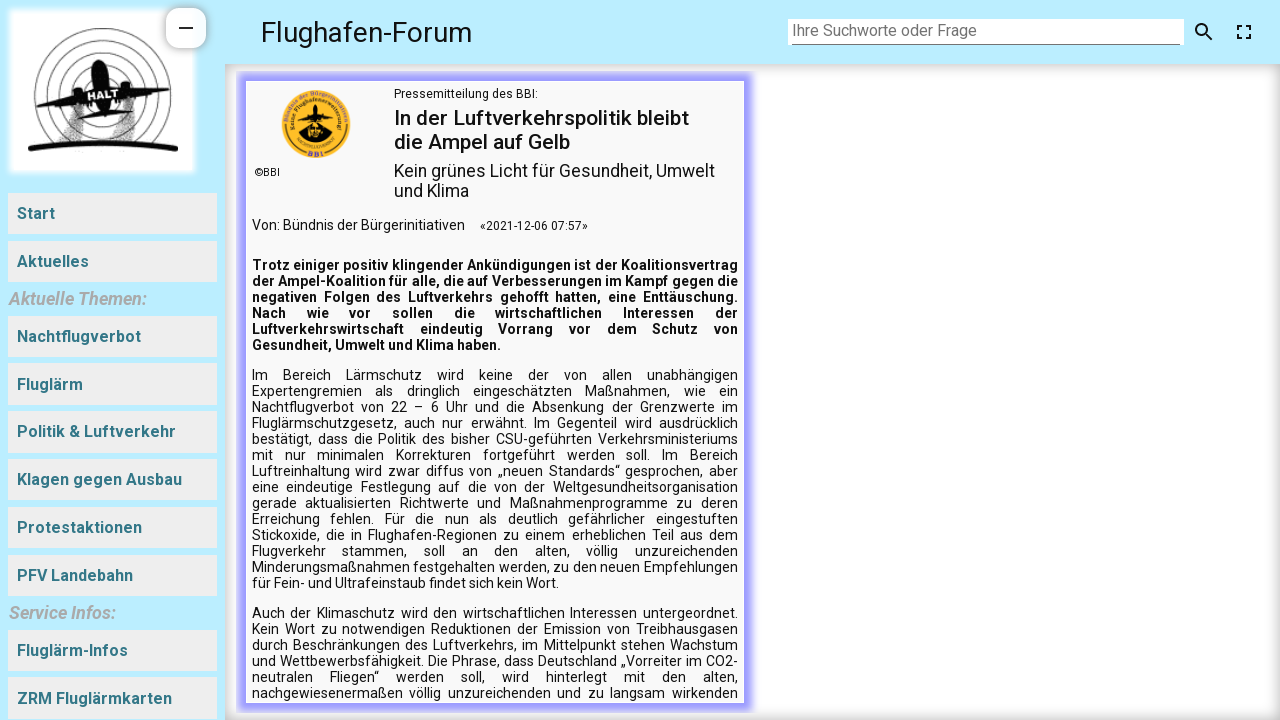

--- FILE ---
content_type: text/html; charset=utf-8
request_url: https://www.flughafen.unser-forum.de/?show=QBhw
body_size: 13618
content:
<!DOCTYPE html>
<html xmlns="http://www.w3.org/1999/xhtml" xmlns:v="urn:schemas-microsoft-com:vml" xmlns:wim="http://www.cs-wim.de/2005/" xmlns:svg="http://www.w3.org/2000/svg" style="height:100%;overflow:hidden;" lang="en" xml:lang="en">

 <head>
  <meta http-equiv="content-type" content="text/html;charset=utf-8" />
  <meta name="generator" content="openWWIM" />
  
  <meta name="viewport" content="width=device-width, minimum-scale=1, initial-scale=1, user-scalable=yes" />
  <meta name="keywords" content='Flughafen Frankfurt, Fraport, Bürgerinitiativen, Flughafenausbau, Fluglärm, Lärmbelstung, Schadstoffbelastung, Nachtflugverbot, Nachtflugbeschränkungen, Umweltbelastung, Initiative Zukunft Rhein-Main, Rhein-Main-Institut, Fluglärmkommission, Flugrouten, FLugverfahren, Flugzeuge, A380' />
  <title id="boot-title">FRA-Forum: Unser Flughafen-Forum</title>
  <meta property="og:description" content='Auf Flughafen.User-Forum.de werden die wichtigsten Informationen im Kontext des Ausbaus und Betriebs des Frankfurter Flughafens zusammengetragen, protokolliert und für Interessierte und Betroffene bereitgestellt.'/>
  <meta name="description" content='Auf Flughafen.User-Forum.de werden die wichtigsten Informationen im Kontext des Ausbaus und Betriebs des Frankfurter Flughafens zusammengetragen, protokolliert und für Interessierte und Betroffene bereitgestellt.' />
  <!--++tbd: Diverse weitere Meta-Angaben eintragen ++-->

  <!--
    The `<base>` tag below is present to support two advanced deployment options:
    1) Differential serving. 2) Serving from a non-root path.

    Instead of manually editing the `<base>` tag yourself, you should generally either:
    a) Add a `basePath` property to the build configuration in your `polymer.json`.
    b) Use the `- -base-path` command-line option for `polymer build`.

    Note: If you intend to serve from a non-root path, see [polymer-root-path] below.
  -->
  <base href="/">

  <link rel="icon" href="/files/fra-forum/pro/favicon.ico">  <!-- <link rel="icon" href="images/favicon.ico"> -->
<!--++tbd:  <link rel="manifest" href="/files/fra-forum/pro/manifest.json">  <!- - See https://goo.gl/OOhYW5 -->
  <meta name="theme-color" content="#3f51b5">  <!-- See https://goo.gl/qRE0vM -->                                                            <!--++tbd: Projektspezifische Header-Farbe bei Android-Apps bestimmen ++-->
  <meta name="mobile-web-app-capable" content="yes">  <!-- Add to homescreen for Chrome on Android. Fallback for manifest.json -->
  <meta name="application-name" content='Unser Flughafen-Forum'>
  <meta name="apple-mobile-web-app-capable" content="yes">  <!-- Add to homescreen for Safari on iOS -->
  <meta name="apple-mobile-web-app-status-bar-style" content="black-translucent">
  <meta name="apple-mobile-web-app-title" content='Unser Flughafen-Forum'>
  <link rel="apple-touch-icon" sizes="48x48" href="/files/fra-forum/pro/icon-48x48.png">  <!-- Homescreen icons -->
  <link rel="apple-touch-icon" sizes="72x72" href="/files/fra-forum/pro/icon-72x72.png">
  <link rel="apple-touch-icon" sizes="96x96" href="/files/fra-forum/pro/icon-96x96.png">
  <link rel="apple-touch-icon" sizes="144x144" href="/files/fra-forum/pro/icon-144x144.png">
  <link rel="apple-touch-icon" sizes="192x192" href="/files/fra-forum/pro/icon-192x192.png">
  <meta name="msapplication-TileImage" content="/files/fra-forum/pro/icon-144x144.png">  <!-- Tile icon for Windows 8 (144x144 + tile color) -->
  <meta name="msapplication-TileColor" content="#3f51b5">
  <meta name="msapplication-tap-highlight" content="no">

  <link rel="stylesheet" href="/src/base.css" onerror="wim.fileLoadingError(this)" />  <!-- Style-Definitionen, die sowohl im Simple- als auch im Standardmodus verwendet werden -->

  <style type="text/css">
   body { margin: 0; font-family: 'Roboto', 'Noto', sans-serif; }

   #WIM { transition-duration:1s; }

   body[unresolved] #WIM { opacity:0; }

   nav .simple-menu-item{padding:0.3em; white-space:nowrap;}
   .topic-item{ background-color:#EEF; border:1px solid #888; border-radius:0.3em; color:#555; display:inline-block; margin:0.1em 0.3em; max-width: 93%; overflow-x:hidden; padding:0.07em 0.2em; text-overflow:ellipsis; vertical-align:middle; white-space:nowrap;}
   .simple-menu-button{ margin:0.5em; text-transform:uppercase;}
   .simplePreviewsList .previewBox{ padding:2em 0mm; }
   .simplePreviewsList .previewBox + .previewBox{ border-top:1px solid #CCC; }
   .clearFloat{clear:both;}

   @keyframes logo {0%{opacity:0.1;} 45%{opacity:1;} 50%{opacity:1;} 95%{opacity:0.1;} 100%{opacity:0.1;}}

   @keyframes simpleMode {0%{display:none; opacity:0;} 95%{display:none; opacity:0.1;} 100%{display:block;opacity:1;}}
   #WIM > * > * { animation-name:simpleMode; animation-duration:5s; animation-iteration-count:1; }
   </style>
<!--++tbd: Service Worker aktivieren.
//+    <script>
//+      /**
//+      * [polymer-root-path]
//+      *
//+      * By default, we set `Polymer.rootPath` to the server root path (`/`).
//+      * Leave this line unchanged if you intend to serve your app from the root
//+      * path (e.g., with URLs like `my.domain/` and `my.domain/view1`).
//+      *
//+      * If you intend to serve your app from a non-root path (e.g., with URLs
//+      * like `my.domain/my-app/` and `my.domain/my-app/view1`), edit this line
//+      * to indicate the path from which you'll be serving, including leading
//+      * and trailing slashes (e.g., `/my-app/`).
//+      */
//+      window.Polymer = {rootPath: '/'};
//+
//+      // Load and register pre-caching Service Worker
//+      if ('serviceWorker' in navigator) {
//+        window.addEventListener('load', function() {
//+          navigator.serviceWorker.register('service-worker.js', {
//+            scope: Polymer.rootPath,
//+          });
//+        });
//+      }
//+    </script>
++-->

  <script>//<![CDATA[
'use strict';
var loadedDate=new Date();

function getFile(Url,Data,Callback){
 var xhr=new XMLHttpRequest();
 if( (typeof Callback != 'function') && (typeof Callback != 'undefined') ){
  debugger;                                                             //++tbd: Melden! Doch wie genau reagieren, ohne die Gefahr einer Endlosschleife mit sendSimpleMessage
  Callback= undefined;}
 xhr.onload= Callback;
 xhr.open("GET", Url, Boolean(Callback));
 xhr.send(Data||null);
 return xhr.responseText}                                                       // Auch wenn Webkit etc. noch so sehr meckern: Dies muss ein synchroner Request bleiben, der sicher durchgeführt wird. Denn *function ist noch lange nicht einsetzbar.

function sendSimpleMessage(Type,Name,Parameters){
 try{
  var type=Type.match(/^(DEBUG|LOG|INFO|TBD|WARNING|ERROR)$/)?Type:'FATAL',
   name=Name.match(/^[A-Za-z_][A-Za-z0-9_\-]*$/)?Name:'TROUBLE',
   parameters='';
  if(wim&&!Parameters.ServiceId)
//-   Parameters.ServiceId=wim.service Id;
   Parameters.ClientServiceId='20260119_093934.404';
  try{parameters=JSON.stringify(Parameters)}
  catch(Err){parameters='{"jsonProblem":"'+String(Err).replace(/"/g,'\\"')+'"}';}
  getFile('/message/('+type+')'+escape(' '+name+' '+parameters));}
 catch(Err2){console.error(Err2)}}

function toSimpleMode(Type,Name,Parameters){
 try{wim.mode='simple'}catch(Err){}
 var now=new Date(),
  nowSec=Math.round(now.getTime()/1000)+now.getTimezoneOffset()*60;
 if((window.location.search||'').match(/\bno-simple\b/)){
  sendSimpleMessage('DEBUG','simpleModeBlocked',{SHOW:5});
  /**+- console.log('(D) booting: toSimpleMode() blocked ...'); -+**/ }
 else if(!(location.search.match(/(\?|&|;|)simple\-mode=([1-9][0-9]*)(;|&|)/i)&&(RegExp.$2>(nowSec-3600)&&(RegExp.$2<(nowSec+3600))))){
  sendSimpleMessage(Type,Name,Parameters);
  window.location.search=((window.location.search||'').replace(/&?simple\-mode=[0-9]*/,'')+'&simple-mode='+nowSec).replace(/^&/,'');} }


window.onerror= function(Msg, Url, LineNo, ColumnNo, Err0) {
 let MsgType='FATAL';
 try{
  if((Msg.message||Msg).match(/SyntaxError: Unexpected token.+>/) && navigator.userAgent.match(/BingPreview\/1.0|Googlebot\/2.1/))  // Falls veraltete Software bei Bots gegeben ist, nur als Info melden
   MsgType='DEBUG';}
 catch(Err){console.error('windowScriptError',{Message:Msg,Url:Url,LineNumber:LineNo,ColumnNumber:ColumnNo,Error:Err0});}
 finally{
  var now=new Date();
  if(Math.max((wim.lastWindowError||0),loadedDate.getTime())>(now.getTime()+30000))
   toSimpleMode(MsgType,'windowScriptError',{Message:Msg,Url:Url,LineNumber:LineNo,ColumnNumber:ColumnNo,Error:String(Err0), UserAgent:navigator.userAgent, SHOW:5});
  else{                                                                         // Notiere das Ereignis
   if( String(navigator.userAgent).match(/BingPreview|Googlebot/) )
    sendSimpleMessage('DEBUG','botWindowScriptError',{Message:Msg,Url:Url.substr(0,Math.min(100,Url.length)),LineNumber:LineNo,ColumnNumber:ColumnNo,Error:String(Err0), UserAgent:navigator.userAgent, WATCH:24});
   else if( (window.location.search||'').match( /(\?|&)simple-mode=/ ) )        // Falls bereits im Simple-Modus, nur eine Message schicken
    sendSimpleMessage(MsgType,'windowScriptError2',{Message:Msg,Url:Url.substr(0,Math.min(100,Url.length)),LineNumber:LineNo,ColumnNumber:ColumnNo,Error:String(Err0), UserAgent:navigator.userAgent, SHOW:12});
   else                                                                         // Ansonsten in Simple-Mode umschalten
    toSimpleMode(MsgType,'windowScriptError2S',{Message:Msg,Url:Url.substr(0,Math.min(100,Url.length)),LineNumber:LineNo,ColumnNumber:ColumnNo,Error:String(Err0), UserAgent:navigator.userAgent, SHOW:12});
   wim.lastWindowError=now.getTime()}}
 return false;}


var browserNegativeCheck='( MSIE )',
 browserPositiveCheck='(Firefox.[23456]|Chrome.[3456]| OPR|Trident.7)',
 wim= { me:'client',
  bootClientServiceId: '20260119_093934.404',
  mode:'',
  sensors:{},
  startTime:loadedDate.getTime()+loadedDate.getTimezoneOffset()*60000,
  sysVersion:'33.2.1',
  VERSION:location.pathname.match(/(retired|preview|future)/)?RegExp.$1:'actual',
  RELEASE:location.pathname.match(/(test)/)?RegExp.$1:'standard',
  appProjectGroupName:'verkehr',
  serviceVersionName: 'www',
  internetTitle:'Unser Flughafen-Forum',
  browserLanguages:JSON.parse('{"de":1,"en":0.3}'),
  offeredLanguages:'de'.split(' '),
  projectGroupName:'verkehr',
  projectName:'fra-forum',
  projectGroupFromProjectName:{"csit":"csit","c":"cv","v":"cv","news":"news","st-oeckte":"news","sud":"news","urba":"news","urbi":"news","v-w":"pug","bad":"verkehr","fra-forum":"verkehr","kag-ffm":"verkehr","rmi":"verkehr","zrm":"verkehr","wim":"wim","wim-d":"wim","wim-p":"wim"},
//-  service Id:'{{service Id}}',
  earlyMessagesList:[],
  trace:{},
  scriptStates:{},

  serverSettings:{'':'settings',
/*-*/ BUILD:'2017-06-24',                                           //--tbd: Ausmustern
   serverOps:'Unix',
   },

  settings:{ '':'settings',
   /*- ausmustern? -*/user:{_:{id:'', name:'anonym'}},
   /*- ausmustern? -*/project:{'fra-forum':{}},
   /*- ausmustern? -*/client:{},
   /*- ausmustern? -*/server:{},
   bePatient:false,
   serviceMode: 'online',
   projectName:'fra-forum',
   projectGroup:'verkehr',
   acceptLanguages:'{"de":1,"en":0.3}',
   preferredLanguage:',',
   trace:{},
   },
//+?  earlyWorkerMessages:[],
  };

/**+-*/wim.trace={messages:0,locking:0}; /**/

wim.fileLoadingError=function(Element){
 var attr=Element.attributes,fileSpec=attr.src?attr.src.value:attr.href?attr.href.value:'unknown filespec';
 if(wim.ERROR)wim.ERROR('fileNotFound',{fileSpec:fileSpec});
 else wim.earlyMessagesList.push({'':'fileNotFound','CLASS':'ERROR','fileSpec':fileSpec});}


var now=new Date(),nowSec=Math.round(now.getTime()/1000)+now.getTimezoneOffset()*60,
 outdatedClient=false,
 restrictedUA=eval('navigator.userAgent.match(/'+browserNegativeCheck+'/)'),
 simpleActive=(location.search.match(/(\?|&|;|)simple\-mode=([1-9][0-9]*)(;|&|)/i)&&(RegExp.$2>(nowSec-3600)&&(RegExp.$2<(nowSec+3600))));

try{
 eval("'use strict';\nsetTimeout((X)=>{return ``+X;},1,2)\nasync function f(){return 0}\n");}
catch(E){
 outdatedClient=true;}
//+- console.log('(D) Create Worker');//--test
if(!outdatedClient /* &&hasWorker */ &&!simpleActive &&!restrictedUA                  //++tbd: Weitere Vorab-Tests, warum kein Standard-Modus möglich ist
   /* &&(workerCreated=Boolean(wim.worker=new Worker('/worker/wim-worker.js') ) ) */ ){
/**+?
//+? wim.worker.onerror=function(Msg){
//+?  try{
//+?   if( Msg.message.match(/SyntaxError: Unexpected token.+>/) && String(navigator.userAgent).match(/BingPreview\/1.0|Googlebot\/2.1/) )  // Falls veraltete Software bei Bots gegeben ist, nur als Info melden
//+?    toSimpleMode('DEBUG','botWebWorkerError',{ Message:Msg.message,LineNumber:Msg.lineno, ColumnNumber:Msg.colno, UserAgent:navigator.userAgent, WATCH:24 } );
//+?   else toSimpleMode('FATAL','webWorkerError',{ Message:Msg.message,LineNumber:Msg.lineno, ColumnNumber:Msg.colno, UserAgent:navigator.userAgent, SHOW:6 } );}
//+?  catch(Err){console.error('webWorkerError',{Message:Msg.message,LineNumber:Msg.lineno,ColumnNumber:Msg.colno});} };

//+? wim.worker.onmessage=function(Event){
//+?  try{var workerMsg=Event.data;
//+?   if(workerMsg['']=='SENSOR'){
//+?    var sensorName=workerMsg.Name||'noName';
//+?    wim.sensors[sensorName]=workerMsg;
//+?    if(typeof wim.sensorModified=='function')
//+?     wim.sensorModified(sensorName)}
//+?
//+?   else if(typeof wim.onWorkerMessage=='function'){
//+?    try{wim.onWorkerMessage(Event)}
//+?    catch(Err){
//+?     sendSimpleMessage('ERROR','CRASHED',{Error:String(Err),EventKeys:Object.keys(Event),SHOW:3,WHO:'wim.worker.onmessage'});
//+?     console.error('WorkerMessageHandling_crashed',Err,Event)}}
//+?   else wim.earlyWorkerMessages.push(Event);}
//+?  catch(Err){sendSimpleMessage('ERROR','CRASHED',{Error:String(Err),EventKeys:Object.keys(Event),SHOW:3,WHO:'wim.worker.onmessage.analyze'})} };
?+**/
 wim.windowLeft=window.screenX||window.screenLeft;
 wim.windowTop=window.screenY||window.screenTop;
 wim.windowInnerWidth=window.innerWidth||document.body.clientWidth;
 wim.windowInnerHeight=window.innerHeight||document.body.clientHeight;
/**+?
+? wim.worker.postMessage({'':'addProject',
+?  ServiceId:wim.service Id,                                            //--tbd: In separaten Request der App-Komponente vorziehen
+?  WimRelease:wim.RELEASE,                                                //--tbd: In separaten Request der App-Komponente vorziehen
+?  WimVersion:wim.VERSION,                                                //--tbd: In separaten Request der App-Komponente vorziehen
+?  ServiceVersionName: wim.serviceVersionName,
+?
+?  OrderId:'_0:addProjectResponse',                                       //--tbd: Provisorium ersetzen
+?  ServiceMode:'online',
+?  StartTime:wim.startTime,
+?  ProjectGroup:wim.projectGroupName,
+?  ProjectName:wim. project Name,
+?  WindowLeft:wim.windowLeft,
+?  WindowTop:wim.windowTop,
+?  InnerWidth:wim.windowInnerWidth,
+?  InnerHeight:wim.windowInnerHeight,
+?  ScreenWidth: window.screen.width,
+?  ScreenHeight: window.screen.height
+?  });
+**/
 let lt= '<';
 document.writeln('  '+lt+'script src="/node_modules/@webcomponents/webcomponentsjs/webcomponents-loader.js">'+lt+'/script>\n');
 document.writeln('  '+lt+'script src="/src/wim-common.js" onerror="wim.fileLoadingError(this)">'+lt+'/script>');  // Funktionen-Bibliothek, die in Client, Worker und Server benutzt wird, laden
 document.writeln('  '+lt+'script type="module" src="/wim_modules/wim-app-mixin/wim-app-mixin.js" onerror="wim.fileLoadingError(this)">'+lt+'/script>');  // Basis-Datei des Clients laden
 document.writeln('  '+lt+'link rel="stylesheet" href="/projects_modules/fra-forum/fra-forum.css" onerror="wim.fileLoadingError(this)" />');  // Die projektspezifischen Style-Deklarationen laden                  ########--++tbd:  Ohne .writeln  auch im SIMPLE-Modus reinziehen ?
 document.writeln('  '+lt+'script type="module" src="/projects_modules/fra-forum/fra-forum-modules.js" onerror="wim.fileLoadingError(this)">'+lt+'/script>');  // Das projektspezifischen App-Module laden
/**
 setInterval(
  function(LoadedTime){
   var nowDate=new Date();
   if(!wim.sensors.workerInitialized){
    toSimpleMode('ERROR','workerNotInitialized',{Location:location, UserAgent:navigator.userAgent, SHOW:5});}

   if(!wim.sensors.databaseRunning){
    var cPerf=wim._clientPerformance||25;
    if(nowDate.getTime() < (LoadedTime+(cPerf*2500)+6500)){
     sendSimpleMessage('WARNING','databaseNotYetRunning',{Location:location, ClientPerformance:wim._clientPerformance, UserAgent:navigator.userAgent, SHOW:5});}
    else if(!wim._dNR){

     sendSimpleMessage('ERROR','databaseNotRunning',{Location:location, UserAgent:navigator.userAgent, SHOW:5});
     if(location.search.match(/(\?|&|;|)DEBUG=([0-9]*)(;|&|)/i))
      wim._dNR=true;
     else toSimpleMode('ERROR','databaseNotRunning',{Location:location, UserAgent:navigator.userAgent, SHOW:5})}}
   },7000,loadedDate.getTime()); /**/
 }

else if(!simpleActive){
 toSimpleMode('DEBUG','needsSimpleMode',{/* HasWorker:Boolean(hasWorker), */ OutdatedClient:outdatedClient, RestrictedUA:Boolean(restrictedUA), /* WorkerCreated:workerCreated, */ UserAgent:navigator.userAgent, WATCH:48 } ) }

else wim.mode='simple';
//]]>
   </script>
  </head>

 <body class='fra-forum' lang="de"  style="opacity:1; position:static;">
  <script>
   if( wim.mode != 'simple' )
    window.document.body.setAttribute('unresolved','unresolved');
   </script>
  <div id="LAUNCH" class="dontPrint" style="position:absolute;margin-top:20%;text-align:center;width:100%;">
   <img id="LOGO" src="/files/fra-forum/pro/StartLogo.svg" style="animation-name:logo; animation-duration:6s; animation-iteration-count:6; max-height:80%;max-width:80%;" onerror="wim.fileLoadingError(this)" />
   <noscript><img src="/message/(INFO)%20noScript%20%7B%22Project%22%3A%22fra-forum%22%2C%22ServiceId%22%3A%2220260119_093934.404%22%7D" /></noscript></div>

  <div id="WIM" class="Body1" style="position:absolute;top:0px;left:0px;overflow:auto;width:100%;z-index:1;">
   
 <fra-forum-app project-name="fra-forum" style="display:block; height:100%;">
  <style>.doPrint{display:none;}wim-link.btn, wimlink.btn{background-color:#EEE;color:#008888;font-size:16px;font-weight:bold;margin:0.4em 0.5em;padding:0.7em 0.57em;white-space:nowrap;}wim-link.btn:hover, wimlink.btn:hover{background-color:#DDD;}.navTitle{color:#AAA;font-size:18px;font-weight:bold;font-style:italic;padding:0 0.5em;}.btn wimLang{color:#337788;}#view{width:100%;max-width:48em;}.simplePreviewsList .previewBox{background:linear-gradient(to bottom, #FDFDFD 0%, #F6F6F6 85%, #E6E6E6 100%);padding:1em;margin:1em 0;}.simplePreviewsList .previewBox + .previewBox{border:none;}@media screen and (min-width:45em){nav{max-width:225px;}#view{width:calc( 100% - 21.1em );}wim-link.btn, wimlink.btn{display:block;padding:0 0.57em;}}@media print{.dontPrint{display:none;}.doPrint{display:inherit;}}.chapterTitle{background:#bbeeff;padding:3px 6px;}</style>
<div id="projectContainer" style="background-color:#FFF; display:flex; flex-wrap:wrap; overflow-x:auto;"><nav class="dontPrint" style="background-color:#bbeeff; color:#337788;"><div style="color:#FFF;font-weight:normal;max-width:60%;position:fixed;right:0px;text-align:right;top:0px; margin-right: 1.2em; opacity:0.8; text-shadow:0px 0px 3px #000;"><div class="ifDe">Diese Seite wird momentan im vereinfachten Darstellungs- und Betriebsmodus präsentiert. <a href="http://www.openWim.org?show=wim:simpl" style="color:inherit;" target="_blank">Details&nbsp;&gt;&gt;</a></div></div><wimlink show=""><a href="?show="><img src="/files/fra-forum/pro/Logo(128x107).Fra-Forum.png" style="box-shadow: 0px 0px 8px 14px #fff; margin:23px; width:calc(225px - 56px);"><br><div style="color:#337788; font-size:175%; font-weight:bold; padding:7px; text-align:center;">Flughafen-Forum</div></a></wimlink><div style="line-height:3.5em;"><wimlink class="btn" origin="drawer" show=""><a href="?show="><wimlang><span lang="de" style="">Start</span><span lang="en" style="display: none;">Start</span></wimlang></a></wimlink><wimlink class="btn" origin="drawer" show="Fnew"><a href="?show=Fnew"><wimlang><span lang="de" style="">Aktuelles</span><span lang="en" style="display: none;">News</span></wimlang></a></wimlink><div class="navTitle">Aktuelle Themen:</div><wimlink class="btn" origin="drawer" show="nTGt"><a href="?show=nTGt"><wimlang><span lang="de" style="">Nachtflugverbot</span><span lang="en" style="display: none;">Night flight ban</span></wimlang></a></wimlink><wimlink class="btn" origin="drawer" show="RLmi"><a href="?show=RLmi"><wimlang><span lang="de" style="">Fluglärm</span><span lang="en" style="display: none;">Aircraft noise</span></wimlang></a></wimlink><wimlink class="btn" origin="drawer" show="pCZn"><a href="?show=pCZn"><wimlang><span lang="de" style="">Politik &amp; Luftverkehr</span><span lang="en" style="display: none;">Politics &amp; aviation</span></wimlang></a></wimlink><wimlink class="btn" origin="drawer" show="VwxF"><a href="?show=VwxF"><wimlang><span lang="de" style="">Klagen gegen Ausbau</span><span lang="en" style="display: none;">Lawsuits against expansion</span></wimlang></a></wimlink><wimlink class="btn" origin="drawer" show="fxCW"><a href="?show=fxCW"><wimlang><span lang="de" style="">Protestaktionen</span><span lang="en" style="display: none;">Protests</span></wimlang></a></wimlink><wimlink class="btn" origin="drawer" show="zxUK"><a href="?show=zxUK"><wimlang><span lang="de" style="">PFV Landebahn</span><span lang="en" style="display: none;">Plan approval procedure</span></wimlang></a></wimlink><div class="navTitle">Service Infos:</div><wimlink class="btn" origin="drawer" show="DkBx"><a href="?show=DkBx"><wimlang><span lang="de" style="">Fluglärm-Infos</span><span lang="en" style="display: none;">Aircraft noise infos</span></wimlang></a></wimlink><wimlink class="btn" origin="drawer" href="http://www.zukunft-rhein-main.de/?show=monitoring"><a href="http://www.zukunft-rhein-main.de/?show=monitoring" target="_blank"><wimlang><span lang="de" style="">ZRM Fluglärmkarten</span><span lang="en" style="display: none;">ZRM noise maps</span></wimlang></a></wimlink><wimlink class="btn" origin="drawer" href="http://www.fraport.de/de/nachbarschaft-region/flugverfahren/routeninformationen.html"><a href="http://www.fraport.de/de/nachbarschaft-region/flugverfahren/routeninformationen.html" target="_blank"><wimlang><span lang="de" style="">Flugrouteninfo (Fraport)</span><span lang="en" style="display: none;">Flight path info (Fraport)</span></wimlang></a></wimlink><wimlink class="btn" origin="drawer" show="INgZ"><a href="?show=INgZ"><wimlang><span lang="de" style="">Schallschutzprogramm</span><span lang="en" style="display: none;">Noise protection programme</span></wimlang></a></wimlink><wimlink class="btn" origin="drawer" show="i2052"><a href="?show=i2052"><wimlang><span lang="de" style="">Fluglärmbeschwerden</span><span lang="en" style="display: none;">Aircraft noise complaints</span></wimlang></a></wimlink><div class="navTitle">Rechtliche Infos:</div><wimlink class="btn" origin="drawer" show="FDse"><a href="?show=FDse"><wimlang><span lang="de" style="">Datenschutz</span><span lang="en" style="display: none;">Privacy Policy</span></wimlang></a></wimlink><wimlink class="btn" origin="drawer" show="r176"><a href="?show=r176"><wimlang><span lang="de" style="">Impressum</span><span lang="en" style="display: none;">Legal Notice</span></wimlang></a></wimlink></div></nav><wimview id="view" show-obj-specs="[[showObjSpecs]]" style="margin-bottom:2em;"><wimobj layout="details" obj-spec="fra-forum:QBhw">
<article language="de"> <div id="slimmer" style="background-color:#FFF; /*margin:0mm auto;*/ max-width:180mm; padding:2%;">
<div class="previewBox" style="clear:both;">
<span id="teaserImageUrl" style="float:left; margin:0mm 1em 1ex 0mm; width:128px;"><img src="/files/fra-forum/tLogo-2015.BBI.png"></span>
<div style="height:1px;margin-bottom:-1px;min-width:60%; overflow:hidden;"></div>
<div id="heading" class="">Pressemitteilung des BBI:</div><div id="title" class="Title1">In der Luftverkehrspolitik bleibt die Ampel auf Gelb</div>
<div id="subtitle" class="Subhead" style="margn-top:0.4em;">Kein grünes Licht für Gesundheit, Umwelt und Klima</div>
<div id="previewOther" class="noJustify" style="margin-top:0.5em; text-align:right;">
<span id="authors" class="" style="">Von: @Bündnis der Bürgerinitiativen</span><span id="activated" class=""> &lt;2021-12-06&gt;</span></div>
<div class="teaserTextContainer" style="margin-top:0.5em;"></div>
<div class="clearFloat"></div></div>
<div id="content" style="border-top:1px solid #CCC; border-bottom:1px solid #CCC; clear:both; margin-top:1em;"><p><b>Trotz einiger positiv klingender Ankündigungen ist der Koalitionsvertrag der Ampel-Koalition für alle, die auf Verbesserungen im Kampf gegen die negativen Folgen des Luftverkehrs gehofft hatten, eine Enttäuschung. Nach wie vor sollen die wirtschaftlichen Interessen der Luftverkehrswirtschaft eindeutig Vorrang vor dem Schutz von Gesundheit, Umwelt und Klima haben.</b></p>
<p>Im Bereich Lärmschutz wird keine der von allen unabhängigen Expertengremien als dringlich eingeschätzten Maßnahmen, wie ein Nachtflugverbot von 22 – 6 Uhr und die Absenkung der Grenzwerte im Fluglärmschutzgesetz, auch nur erwähnt. Im Gegenteil wird ausdrücklich bestätigt, dass die Politik des bisher CSU-geführten Verkehrsministeriums mit nur minimalen Korrekturen fortgeführt werden soll. Im Bereich Luftreinhaltung wird zwar diffus von „neuen Standards“ gesprochen, aber eine eindeutige Festlegung auf die von der Weltgesundheitsorganisation gerade aktualisierten Richtwerte und Maßnahmenprogramme zu deren Erreichung fehlen. Für die nun als deutlich gefährlicher eingestuften Stickoxide, die in Flughafen-Regionen zu einem erheblichen Teil aus dem Flugverkehr stammen, soll an den alten, völlig unzureichenden Minderungsmaßnahmen festgehalten werden, zu den neuen Empfehlungen für Fein- und Ultrafeinstaub findet sich kein Wort.</p>

<p>Auch der Klimaschutz wird den wirtschaftlichen Interessen untergeordnet. Kein Wort zu notwendigen Reduktionen der Emission von Treibhausgasen durch Beschränkungen des Luftverkehrs, im Mittelpunkt stehen Wachstum und Wettbewerbsfähigkeit. Die Phrase, dass Deutschland „Vorreiter im CO2-neutralen Fliegen“ werden soll, wird hinterlegt mit den alten, nachgewiesenermaßen völlig unzureichenden und zu langsam wirkenden Fördermaßnahmen „alternativer“ Treibstoffe und Antriebstechniken.</p>

<p> Die Infrastruktur soll im Interesse der Flughäfen und Airlines optimiert werden, ein wirkliches Verbot von Kurzstreckenflügen und eine deutliche Verlagerung von relevanten Transportleistungen auf die Bahn stehen nicht zur Debatte.<br>  Wirksame Maßnahmen dafür, der Luftverkehrswirtschaft die wirklichen Kosten ihrer Tätigkeit aufzuerlegen, sind nicht erkennbar. Notwendige Erhöhungen von Steuern und Abgaben werden verzögert oder vermieden, was trotzdem gezahlt wird, soll unmittelbar als Subvention in den Sektor zurückfließen.</p>

<p><b>In der Luftverkehrspolitik ist in diesem Koalitionsvertrag von Fortschritt oder Aufbruch zu neuen Zielen nichts zu erkennen. Die Ampel wechselt von Schwarz zu Gelb, aber grünes Licht für Gesundheit, Umwelt- und Klimaschutz soll dem offensichtlich nicht folgen.<br>  Für die Betroffenen bedeutet das, dass sich durch die neue Regierung nichts ändern wird. Der 
Widerstand gegen den Wachstumswahn muss weitergehen, und Erfolge in der Verbesserung der Luftqualität, im Lärm- und Klima-Schutz sind nur zu erwarten, wenn der Druck der Zivilgesellschaft dafür hinreichend stark wird. Das Bündnis der Bürgerinitiativen gegen Flughafenausbau und für Nachtflugverbot von 22 – 6 Uhr (BBI) wird weiter seinen  Teil dazu beitragen.</b></p>

<hr>

<p style="font-size:90%; font-style: italic;">Das „Bündnis der Bürgerinitiativen - Kein Flughafenausbau - Für ein Nachtflugverbot von 22 bis 6 Uhr“ (BBI), ist ein Zusammenschluss von mehr als 80 Initiativen. Das Bündnis streitet für die Wiedergewinnung und den Erhalt der Lebensqualität der Menschen im Rhein-Main-Gebiet. Es setzt sich für die Schaffung einer lebenswerten Region ein und fordert den Schutz der Menschen vor den schädlichen Auswirkungen des Luftverkehrs und erklärt sich solidarisch mit allen von Verkehrslärm betroffenen Menschen. Das Bündnis fordert einen verantwortungsvollen Umgang mit der Mobilität. Die gemeinsamen Ziele sind:</p>

<ul style="font-size:90%; font-style: italic;"><li><p>Verhinderung des Ausbaus des Frankfurter Flughafens und anderer Flughäfen in der Region.</p></li>
  <li><p>Kein Terminal 3 – Sofortiger Baustopp!&nbsp;</p></li>
  <li><p>Schaffung von nächtlicher Ruhe durch ein absolutes Nachtflugverbot von 22 bis 6 Uhr.</p></li>
  <li><p>Schaffung von rechtlich einklagbaren Grenzen der Belastung für die Bürgerinnen und Bürger.</p></li>
  <li><p>Verursachergerechte Zuordnung von Kosten auf die Luftverkehrsindustrie; Stopp der Subventionen.</p></li>
  <li><p>Verringerung der Flugbewegungen auf maximal 380.000 pro Jahr und Reduzierung der bestehenden Belastungen durch  Fluglärm, Luftverschmutzung und Bodenverbrauch durch Flugverkehr im Rhein-Main-Gebiet.</p></li>
  <li><p>Stilllegung der Landebahn Nordwest.</p></li></ul>
</div>
<ul class="br05" style="margin-top:1em;"><li><a href="http://www.flughafen-bi.de" target="_blank">http://www.flughafen-bi.de</a></li> </ul>
<div class="Subhead objSectionTitle" style="background-color:#DDE; padding:0.2em 1%;"><span class="ifDe">Themen hierzu</span><span class="ifEn">Assciated topics</span>:</div><p style="text-align:center;"> <a class="topic-item" href="?show=fra-forum:i1756" style="font-size:90%;" title="Pressemitteilungen des BBI">BBI-PMs</a>  <a class="topic-item" href="?show=fra-forum:i2252" style="font-size:125%;">Fluglärmgesetz</a>  <a class="topic-item" href="?show=fra-forum:c302" style="font-size:124%;">Nachtflugverbot</a>  <a class="topic-item" href="?show=fra-forum:i127" style="font-size:108%;">Klimaschutz</a> </p><div class="Subhead objSectionTitle" style="background-color:#DED; padding:0.2em 1%;"><span class="ifDe">Das könnte Sie auch interessieren</span><span class="ifEn">Further readings</span>:</div><div class="simplePreviewsList">
<div class="previewBox" style="clear:both;">
<a href="?show=Ugsz"><div id="title" class="Title1">Nachtflugverbot ist überfällig</div>
</a><div id="subtitle" class="Subhead" style="margn-top:0.4em;">Wann wird der Beschluss des Hessischen Landtags vom Mai 2000 endlich umgesetzt ?</div>
<div id="previewOther" class="noJustify" style="margin-top:0.5em; text-align:right;">
<span id="authors" class="" style="">Von: @(Bündnis der Bürgerinitiativen)</span><span id="activated" class=""> &lt;2003-01-27&gt;</span></div>
<div class="teaserTextContainer" style="margin-top:0.5em;">&nbsp;&nbsp; <a href="?show=Ugsz">Mehr»</a></div>
<div class="clearFloat"></div></div>
<div class="previewBox" style="clear:both;">
<a href="?show=d63"><div id="title" class="Title1">Triebwerksbrand nach Start in Frankfurt!</div>
</a><div id="subtitle" class="Subhead" style="margn-top:0.4em;">Presseinfo des Bündnis der Bürgerinitiativen</div>
<div id="previewOther" class="noJustify" style="margin-top:0.5em; text-align:right;">
<span id="activated" class=""> &lt;2000-08-14&gt;</span></div>
<div class="teaserTextContainer" style="margin-top:0.5em;">&nbsp;&nbsp; <a href="?show=d63">Mehr»</a></div>
<div class="clearFloat"></div></div>
<div class="previewBox" style="clear:both;">
<a href="?show=scvP"><div id="title" class="Title1">PFV Landebahn: Fraport will die Bürger durch Zeitdruck ausschalten</div>
</a><div id="subtitle" class="Subhead" style="margn-top:0.4em;">Pressemitteilung vom 02.09.2003</div>
<div id="previewOther" class="noJustify" style="margin-top:0.5em; text-align:right;">
<span id="authors" class="" style="">Von: @BBI</span><span id="activated" class=""> &lt;2003-09-02&gt;</span></div>
<div class="teaserTextContainer" style="margin-top:0.5em;">&nbsp;&nbsp; <a href="?show=scvP">Mehr»</a></div>
<div class="clearFloat"></div></div>
<div class="previewBox" style="clear:both;">
<span id="teaserImageUrl" style="float:left; margin:0mm 1em 1ex 0mm; width:128px;"><img src="/files/fra-forum/tMannf.gif"></span>
<div style="height:1px;margin-bottom:-1px;min-width:60%; overflow:hidden;"></div>
<a href="?show=GXzQ"><div id="title" class="Title1">In hundert Ordnern wird das Problem beschönigt</div>
</a><div id="subtitle" class="Subhead" style="margn-top:0.4em;">Pressemitteilung vom 09.09.2003</div>
<div id="previewOther" class="noJustify" style="margin-top:0.5em; text-align:right;">
<span id="authors" class="" style="">Von: @(Bündnis der Bürgerinitiativen)</span><span id="activated" class=""> &lt;2003-09-09&gt;</span></div>
<div class="teaserTextContainer" style="margin-top:0.5em;"><span id="teaserText" class="">Der voreilige Start des Planfeststellungsverfahrens zeigt nach Meinung des Bündnis der Bürgerinitiativen auf, dass der Ausbau des Frankfurter Flughafens "brutalstmöglich" durchgezogen werden soll.</span>&nbsp;&nbsp; <a href="?show=GXzQ">Mehr»</a></div>
<div class="clearFloat"></div></div>
<div class="previewBox" style="clear:both;">
<a href="?show=Pvwy"><div id="title" class="Title1">BBI: Koch will Regionalversammlung gleichschalten</div>
</a><div id="subtitle" class="Subhead" style="margn-top:0.4em;">Presseerklärung vom 30.09.2003</div>
<div id="previewOther" class="noJustify" style="margin-top:0.5em; text-align:right;">
<span id="authors" class="" style="">Von: @Bündnis der Bürgerinitiativen</span><span id="activated" class=""> &lt;2003-09-30&gt;</span></div>
<div class="teaserTextContainer" style="margin-top:0.5em;">&nbsp;&nbsp; <a href="?show=Pvwy">Mehr»</a></div>
<div class="clearFloat"></div></div>
<div class="previewBox" style="clear:both;">
<a href="?show=pnON"><div id="title" class="Title1">BBI: Justiz als Waffe gegen die Bürger?</div>
</a><div id="subtitle" class="Subhead" style="margn-top:0.4em;">Pressemitteilung vom 16.10.2003</div>
<div id="previewOther" class="noJustify" style="margin-top:0.5em; text-align:right;">
<span id="authors" class="" style="">Von: @Bündnis der Bürgerinitiativen (BBI)</span><span id="activated" class=""> &lt;2003-10-17&gt;</span></div>
<div class="teaserTextContainer" style="margin-top:0.5em;">&nbsp;&nbsp; <a href="?show=pnON">Mehr»</a></div>
<div class="clearFloat"></div></div>
<div class="previewBox" style="clear:both;">
<a href="?show=WXPV"><div id="title" class="Title1">Mehr Flughafen = mehr Risiko: Aktion am 9. 1. 2004</div>
</a><div id="subtitle" class="Subhead" style="margn-top:0.4em;">Pressemitteilung BBI vom 05.01.2004</div>
<div id="previewOther" class="noJustify" style="margin-top:0.5em; text-align:right;">
<span id="authors" class="" style="">Von: @Bündnis der Bürgerinitiativen (BBI)</span><span id="activated" class=""> &lt;2004-01-05&gt;</span></div>
<div class="teaserTextContainer" style="margin-top:0.5em;">&nbsp;&nbsp; <a href="?show=WXPV">Mehr»</a></div>
<div class="clearFloat"></div></div>
<div class="previewBox" style="clear:both;">
<a href="?show=GJsC"><div id="title" class="Title1">Anhörung zum PFV A380-Werft - Bürgerinitiativen rufen zur Teilnahme auf!</div>
</a><div id="subtitle" class="Subhead" style="margn-top:0.4em;">Pressemitteilung BBI vom 08.01.2004</div>
<div id="previewOther" class="noJustify" style="margin-top:0.5em; text-align:right;">
<span id="authors" class="" style="">Von: @Bündnis der Bürgerinitiativen (BBI)</span><span id="activated" class=""> &lt;2004-01-08&gt;</span></div>
<div class="teaserTextContainer" style="margin-top:0.5em;">&nbsp;&nbsp; <a href="?show=GJsC">Mehr»</a></div>
<div class="clearFloat"></div></div>
<div class="previewBox" style="clear:both;">
<span id="teaserImageUrl" style="float:left; margin:0mm 1em 1ex 0mm; width:128px;"><img src="/files/fra-forum/Airrail-Center_2.gif"></span>
<div style="height:1px;margin-bottom:-1px;min-width:60%; overflow:hidden;"></div>
<a href="?show=JglH"><div id="title" class="Title1">Verdrängtes Risiko: Fernbahnhof-Überbauung mit der NW-Landebahn unvereinbar</div>
</a><div id="subtitle" class="Subhead" style="margn-top:0.4em;">Pressemitteilung vom 14.09.2004</div>
<div id="previewOther" class="noJustify" style="margin-top:0.5em; text-align:right;">
<span id="authors" class="" style="">Von: @Zukunft Rhein-Main, BUND, Robin Wood, BBI</span><span id="activated" class=""> &lt;2004-09-14&gt;</span></div>
<div class="teaserTextContainer" style="margin-top:0.5em;"><span id="teaserText" class="">Das geplante Airrail-Center, das über dem Fernbahnhof am Frankfurter Flughafen entstehen soll, wäre bei Bau einer Nordwestbahn in hohem Maße durch mögliche Abstürze gefährdet.  Mit einer heute gestarteten Plakataktion soll auf dieses bisher verdrängte Risiko hingewiesen werden.</span>&nbsp;&nbsp; <a href="?show=JglH">Mehr»</a></div>
<div class="clearFloat"></div></div>
<div class="previewBox" style="clear:both;">
<a href="?show=UUPw"><div id="title" class="Title1">Bürgerinitiativen und BUND sammeln Unterschriften gegen Änderung des Landesentwicklungsplans</div>
</a><div id="subtitle" class="Subhead" style="margn-top:0.4em;">Pressemitteilung vom 22.07.2005</div>
<div id="previewOther" class="noJustify" style="margin-top:0.5em; text-align:right;">
<span id="authors" class="" style="">Von: @Bündnis der Bürgerinitiativen, BUND</span><span id="activated" class=""> &lt;2005-07-22&gt;</span></div>
<div class="teaserTextContainer" style="margin-top:0.5em;">&nbsp;&nbsp; <a href="?show=UUPw">Mehr»</a></div>
<div class="clearFloat"></div></div>
<div class="previewBox" style="clear:both;">
<span id="teaserImageUrl" style="float:left; margin:0mm 1em 1ex 0mm; width:128px;"><img src="/files/fra-forum/tLogoBBI.png"></span>
<div style="height:1px;margin-bottom:-1px;min-width:60%; overflow:hidden;"></div>
<a href="?show=oKAg"><div id="title" class="Title1">BBI: "Fraport türkt Arbeitsplatzzahlen"</div>
</a><div id="subtitle" class="Subhead" style="margn-top:0.4em;">Pressemitteilung vom 14.02.2013</div>
<div id="previewOther" class="noJustify" style="margin-top:0.5em; text-align:right;">
<span id="authors" class="" style="">Von: @Bündnis der Bürgerinitiativen</span><span id="activated" class=""> &lt;2013-02-14&gt;</span></div>
<div class="teaserTextContainer" style="margin-top:0.5em;"><span id="teaserText" class="">Die optimistischen Prognosen der Fraport zu neuen Arbeitsplätzen durch den Ausbau werden weit verfehlt, stellt das Bündnis der Bürger­initiativen fest.</span>&nbsp;&nbsp; <a href="?show=oKAg">Mehr»</a></div>
<div class="clearFloat"></div></div>
<div class="previewBox" style="clear:both;">
<span id="teaserImageUrl" style="float:left; margin:0mm 1em 1ex 0mm; width:128px;"><img src="/files/fra-forum/tLogoBBI.png"></span>
<div style="height:1px;margin-bottom:-1px;min-width:60%; overflow:hidden;"></div>
<a href="?show=XmKY"><div id="title" class="Title1"> BBI: "Wir  wollen Taten sehen!"</div>
</a><div id="subtitle" class="Subhead" style="margn-top:0.4em;">Pressemitteilung vom 14.02.2013</div>
<div id="previewOther" class="noJustify" style="margin-top:0.5em; text-align:right;">
<span id="authors" class="" style="">Von: @Bündnis der Bürgerinitiativen</span><span id="activated" class=""> &lt;2013-02-14&gt;</span></div>
<div class="teaserTextContainer" style="margin-top:0.5em;"><span id="teaserText" class="">Das Bündnis der Bürger­initiativen das begrüßt das Engagement des Frankfurter Ober­bürger­meisters Feldmann gegen den Fluglärm.</span>&nbsp;&nbsp; <a href="?show=XmKY">Mehr»</a></div>
<div class="clearFloat"></div></div>
<div class="previewBox" style="clear:both;">
<span id="teaserImageUrl" style="float:left; margin:0mm 1em 1ex 0mm; width:128px;"><img src="/files/fra-forum/tLogoBBI.png"></span>
<div style="height:1px;margin-bottom:-1px;min-width:60%; overflow:hidden;"></div>
<a href="?show=EJxx"><div id="title" class="Title1">BBI: Lufthansa führt klammheimlich lauteres Abflugverfahren ein</div>
</a><div id="subtitle" class="Subhead" style="margn-top:0.4em;">Pressemitteilung vom 08.02.2013</div>
<div id="previewOther" class="noJustify" style="margin-top:0.5em; text-align:right;">
<span id="authors" class="" style="">Von: @Bündnis der Bürgerinitiativen</span><span id="activated" class=""> &lt;2013-02-08&gt;</span></div>
<div class="teaserTextContainer" style="margin-top:0.5em;"><span id="teaserText" class="">Das Bündnis der Bürgerinitiativen sieht im weiteren Umfeld des Flughafens großes Potential für Lärmminderung, das genutzt werden sollte.</span>&nbsp;&nbsp; <a href="?show=EJxx">Mehr»</a></div>
<div class="clearFloat"></div></div>
<div class="previewBox" style="clear:both;">
<span id="teaserImageUrl" style="float:left; margin:0mm 1em 1ex 0mm; width:128px;"><img src="/files/fra-forum/tLogoBBI.png"></span>
<div style="height:1px;margin-bottom:-1px;min-width:60%; overflow:hidden;"></div>
<a href="?show=SszH"><div id="title" class="Title1">BBI begrüßt Vorschläge für besseren Lärmschutz bei der Flugführung</div>
</a><div id="subtitle" class="Subhead" style="margn-top:0.4em;">Pressemitteilung vom 07.02.2013</div>
<div id="previewOther" class="noJustify" style="margin-top:0.5em; text-align:right;">
<span id="authors" class="" style="">Von: @Bündnis der Bürgerinitiativen</span><span id="activated" class=""> &lt;2013-02-07&gt;</span></div>
<div class="teaserTextContainer" style="margin-top:0.5em;"><span id="teaserText" class="">Das Bündnis der Bürgerinitiativen sieht im weiteren Umfeld des Flughafens großes Potential für Lärmminderung, das genutzt werden sollte.</span>&nbsp;&nbsp; <a href="?show=SszH">Mehr»</a></div>
<div class="clearFloat"></div></div>
<div class="previewBox" style="clear:both;">
<span id="teaserImageUrl" style="float:left; margin:0mm 1em 1ex 0mm; width:128px;"><img src="/files/fra-forum/tLogoBBI.png"></span>
<div style="height:1px;margin-bottom:-1px;min-width:60%; overflow:hidden;"></div>
<a href="?show=RBkH"><div id="title" class="Title1">BBI: Rückgang der Flug­bewegungszahl im Januar nicht nur wegen Schnee und Eis</div>
</a><div id="subtitle" class="Subhead" style="margn-top:0.4em;">Pressemitteilung vom 04.02.2013</div>
<div id="previewOther" class="noJustify" style="margin-top:0.5em; text-align:right;">
<span id="authors" class="" style="">Von: @Bündnis der Bürgerinitiativen</span><span id="activated" class=""> &lt;2013-02-04&gt;</span></div>
<div class="teaserTextContainer" style="margin-top:0.5em;"><span id="teaserText" class="">Das BBI sieht im Rückgang der Flugbewegungen nicht eine konjunkturell bedingte Delle, sondern um einen nachhaltigen Trend.</span>&nbsp;&nbsp; <a href="?show=RBkH">Mehr»</a></div>
<div class="clearFloat"></div></div>
<div class="previewBox" style="clear:both;">
<a href="?show=LFBb"><div id="title" class="Title1">BBI: Durch Kochs Rücktritt wird das Genehmigungsverfahren nicht fairer</div>
</a><div id="subtitle" class="Subhead" style="margn-top:0.4em;">Pressemitteilung vom 04.09.2003</div>
<div id="previewOther" class="noJustify" style="margin-top:0.5em; text-align:right;">
<span id="authors" class="" style="">Von: @BBI</span><span id="activated" class=""> &lt;2003-09-04&gt;</span></div>
<div class="teaserTextContainer" style="margin-top:0.5em;">&nbsp;&nbsp; <a href="?show=LFBb">Mehr»</a></div>
<div class="clearFloat"></div></div>
<div class="previewBox" style="clear:both;">
<span id="teaserImageUrl" style="float:left; margin:0mm 1em 1ex 0mm; width:128px;"><img src="/files/fra-forum/tLogoBBI.png"></span>
<div style="height:1px;margin-bottom:-1px;min-width:60%; overflow:hidden;"></div>
<a href="?show=lEFO"><div id="title" class="Title1">BBI: Weniger Flug­bewegungen als 2005 belegen die Entbehr­lichkeit der Nordwestbahn</div>
</a><div id="subtitle" class="Subhead" style="margn-top:0.4em;">Pressemitteilung vom 04.01.2013</div>
<div id="previewOther" class="noJustify" style="margin-top:0.5em; text-align:right;">
<span id="authors" class="" style="">Von: @Bündnis der Bürgerinitiativen</span><span id="activated" class=""> &lt;2013-01-04&gt;</span></div>
<div class="teaserTextContainer" style="margin-top:0.5em;"><span id="teaserText" class="">Die Zahl der Flug­bewegungen am Frank­furter Flughafen fällt und liegt mit 482000 unter dem Niveau von 2005 - die Nordwestbahn wird nicht gebraucht, meint das BBI.</span>&nbsp;&nbsp; <a href="?show=lEFO">Mehr»</a></div>
<div class="clearFloat"></div></div>
<div class="previewBox" style="clear:both;">
<span id="teaserImageUrl" style="float:left; margin:0mm 1em 1ex 0mm; width:128px;"><img src="/files/fra-forum/tLogoBBI.png"></span>
<div style="height:1px;margin-bottom:-1px;min-width:60%; overflow:hidden;"></div>
<a href="?show=LnSW"><div id="title" class="Title1">BBI: Lärmärmere Flugzeuge gibt es nicht</div>
</a><div id="subtitle" class="Subhead" style="margn-top:0.4em;">Pressemitteilung vom 29.11.2012</div>
<div id="previewOther" class="noJustify" style="margin-top:0.5em; text-align:right;">
<span id="authors" class="" style="">Von: @Bündnis der Bürgerinitiativen</span><span id="activated" class=""> &lt;2012-11-24&gt;</span></div>
<div class="teaserTextContainer" style="margin-top:0.5em;"><span id="teaserText" class="">Ministerpräsident Bouffier strebt eine Entlastung vom Fluglärm durch lärmärmere Flugzeuge an. Das BBI hält dies für nicht möglich</span>&nbsp;&nbsp; <a href="?show=LnSW">Mehr»</a></div>
<div class="clearFloat"></div></div>
<div class="previewBox" style="clear:both;">
<span id="teaserImageUrl" style="float:left; margin:0mm 1em 1ex 0mm; width:128px;"><img src="/files/fra-forum/tDemo20120204.jpg"></span>
<div style="height:1px;margin-bottom:-1px;min-width:60%; overflow:hidden;"></div>
<a href="?show=wimk"><div id="title" class="Title1">BBI: Aufruf zur Demonstration am 04. Februar 2012 </div>
</a><div id="previewOther" class="noJustify" style="margin-top:0.5em; text-align:right;">
<span id="authors" class="" style="">Von: @Bündnis der Bürgerinitiativen</span><span id="activated" class=""> &lt;2012-01-30&gt;</span></div>
<div class="teaserTextContainer" style="margin-top:0.5em;"><span id="teaserText" class="">Das Bündnis der Bürgerinitiativen ruft für <b>Samstag, 4.2.2012, 12 Uhr</b> zu einer großen Demonstration gegen Fluglärm und Flughafenausbau am Flughafen auf.  </span>&nbsp;&nbsp; <a href="?show=wimk">Mehr»</a></div>
<div class="clearFloat"></div></div>
<div class="previewBox" style="clear:both;">
<span id="teaserImageUrl" style="float:left; margin:0mm 1em 1ex 0mm; width:128px;"><img src="/files/fra-forum/tLogoBBI.png"></span>
<div style="height:1px;margin-bottom:-1px;min-width:60%; overflow:hidden;"></div>
<a href="?show=jLOl"><div id="title" class="Title1"> BBI: "Drohungen der Condor nicht ernstzunehmen "</div>
</a><div id="subtitle" class="Subhead" style="margn-top:0.4em;">Pressemitteilung vom 19.02.2013</div>
<div id="previewOther" class="noJustify" style="margin-top:0.5em; text-align:right;">
<span id="authors" class="" style="">Von: @Bündnis der Bürgerinitiativen</span><span id="activated" class=""> &lt;2013-02-19&gt;</span></div>
<div class="teaserTextContainer" style="margin-top:0.5em;"><span id="teaserText" class="">Das Bündnis der Bürger­initiativen hält die Drohung von Condor, eventuell den Standort Frankfurt wegen des Nachtflug­verbots aufzu­geben, nicht für glaub­würdig. </span>&nbsp;&nbsp; <a href="?show=jLOl">Mehr»</a></div>
<div class="clearFloat"></div></div>
<div class="previewBox" style="clear:both;">
<span id="teaserImageUrl" style="float:left; margin:0mm 1em 1ex 0mm; width:128px;"><img src="/files/fra-forum/tLogoBBI.png"></span>
<div style="height:1px;margin-bottom:-1px;min-width:60%; overflow:hidden;"></div>
<a href="?show=ARwy"><div id="title" class="Title1">BBI: Unabhängiger Betrieb der Südumfliegung ausgesetzt</div>
</a><div id="subtitle" class="Subhead" style="margn-top:0.4em;">Pressemitteilung vom 21.02.2013</div>
<div id="previewOther" class="noJustify" style="margin-top:0.5em; text-align:right;">
<span id="authors" class="" style="">Von: @Bündnis der Bürgerinitiativen</span><span id="activated" class=""> &lt;2013-02-21&gt;</span></div>
<div class="teaserTextContainer" style="margin-top:0.5em;"><span id="teaserText" class="">Die DFS hat auf der Südumfliegung den unabhängigen Abflugbetrieb zur Startbahn West ausgesetzt, weil es zu Problemen gekommen ist.  Damit sinkt die Startkapazität. </span>&nbsp;&nbsp; <a href="?show=ARwy">Mehr»</a></div>
<div class="clearFloat"></div></div>
<div class="previewBox" style="clear:both;">
<span id="teaserImageUrl" style="float:left; margin:0mm 1em 1ex 0mm; width:128px;"><img src="/files/fra-forum/tLogoBBIBund.jpg"></span>
<div style="height:1px;margin-bottom:-1px;min-width:60%; overflow:hidden;"></div>
<a href="?show=mDVr"><div id="title" class="Title1">BUND und BBI: "Ein wichtiger Beitrag zur Reduktion des Fluglärms"</div>
</a><div id="subtitle" class="Subhead" style="margn-top:0.4em;">Pressemitteilung vom 01.03.2013</div>
<div id="previewOther" class="noJustify" style="margin-top:0.5em; text-align:right;">
<span id="authors" class="" style="">Von: @Bündnis der Bürgerinitiativen</span><span id="activated" class=""> &lt;2013-03-01&gt;</span></div>
<div class="teaserTextContainer" style="margin-top:0.5em;"><span id="teaserText" class="">BUND und BBI kommentieren das 10-Punkte-Programm der Frankfurter Fluglärm Kommission. </span>&nbsp;&nbsp; <a href="?show=mDVr">Mehr»</a></div>
<div class="clearFloat"></div></div>
<div class="previewBox" style="clear:both;">
<span id="teaserImageUrl" style="float:left; margin:0mm 1em 1ex 0mm; width:128px;"><img src="/files/fra-forum/tLogoBBI.png"></span>
<div style="height:1px;margin-bottom:-1px;min-width:60%; overflow:hidden;"></div>
<a href="?show=VtaO"><div id="title" class="Title1">BBI zu Bundesrat­sinitiativen: "Leiser wird es damit nicht"</div>
</a><div id="subtitle" class="Subhead" style="margn-top:0.4em;">Pressemitteilung vom 16.03.2013</div>
<div id="previewOther" class="noJustify" style="margin-top:0.5em; text-align:right;">
<span id="authors" class="" style="">Von: @Bündnis der Bürgerinitiativen</span><span id="activated" class=""> &lt;2013-03-16&gt;</span></div>
<div class="teaserTextContainer" style="margin-top:0.5em;"><span id="teaserText" class="">Das Bündnis der Bürger­initiativen fordert deutliche Ausweitung der Bundesrats­initiativen gegen Fluglärm.</span>&nbsp;&nbsp; <a href="?show=VtaO">Mehr»</a></div>
<div class="clearFloat"></div></div>
</div>

 </div></article>

</wimobj></wimview><div style="margin-top:2em; font-size:60%;"><wimlang class="doPrint"><span lang="de" style="">Die Bildrechte werden in der Online-Version angegeben.</span><span lang="en" style="display: none;">For copyright notice look at the online version.</span></wimlang></div></div>
<div class="dontPrint" style="background-color:#EEE; border-top:3px outset #DDD;">
 <h3 style="margin:1em;">Bildrechte zu den in diese Datei eingebundenen Bild-Dateien:</h3>
 <p style="margin:1em;">Hinweise:<br />
  1. Die Bilder sind in der Reihenfolge ihres ersten Auftretens (im Quelltext dieser Seite) angeordnet.<br />
  2. Beim Anklicken eines der nachfolgenden Bezeichnungen, wird das zugehörige Bild angezeigt.<br />
  3, Die Bildrechte-Liste wird normalerweise nicht mitgedruckt,<br />
  4. Bildname und Rechteinhaber sind jeweils im Dateinamen des Bildes enthalten.</p> <div id="simpleCopyrightsList" style="display:flex; flex-wrap:wrap;"><div style=""><a href="/files/fra-forum/pro/Logo(128x107).Fra-Forum.png" target="_blank">1× Logo(128x107): &copy; Fra-Forum</a>,</div>
<div style=""><a href="/files/fra-forum/tLogo-2015.BBI.png" target="_blank">1× Logo-2015: &copy; BBI</a>,</div>
<div style=""><a href="/files/fra-forum/tMannf.gif" target="_blank">1× Mannf: &copy; [intern]</a>,</div>
<div style=""><a href="/files/fra-forum/Airrail-Center_2.gif" target="_blank">1× Airrail-Center 2: &copy; [intern]</a>,</div>
<div style=""><a href="/files/fra-forum/tLogoBBI.png" target="_blank">10× LogoBBI: &copy; [intern]</a>,</div>
<div style=""><a href="/files/fra-forum/tDemo20120204.jpg" target="_blank">1× Demo20120204: &copy; [intern]</a>,</div>
<div style=""><a href="/files/fra-forum/tLogoBBIBund.jpg" target="_blank">1× LogoBBIBund: &copy; [intern]</a>,</div>
  </div></div>

  </fra-forum-app>

   </div>
  </body>
 </html>


--- FILE ---
content_type: image/svg+xml
request_url: https://www.flughafen.unser-forum.de/files/fra-forum/pro/StartLogo.svg
body_size: 8291
content:
<?xml version="1.0" encoding="UTF-8" standalone="no"?>
<svg
   xmlns:dc="http://purl.org/dc/elements/1.1/"
   xmlns:cc="http://creativecommons.org/ns#"
   xmlns:rdf="http://www.w3.org/1999/02/22-rdf-syntax-ns#"
   xmlns:svg="http://www.w3.org/2000/svg"
   xmlns="http://www.w3.org/2000/svg"
   xmlns:xlink="http://www.w3.org/1999/xlink"
   xmlns:sodipodi="http://sodipodi.sourceforge.net/DTD/sodipodi-0.dtd"
   xmlns:inkscape="http://www.inkscape.org/namespaces/inkscape"
   id="svg4501"
   version="1.1"
   viewBox="0 0 33.866665 28.310417"
   height="28.310417mm"
   width="33.866665mm"
   sodipodi:docname="StartLogo.svg"
   inkscape:version="0.92.1 r15371">
  <sodipodi:namedview
     pagecolor="#ffffff"
     bordercolor="#666666"
     borderopacity="1"
     objecttolerance="10"
     gridtolerance="10"
     guidetolerance="10"
     inkscape:pageopacity="0"
     inkscape:pageshadow="2"
     inkscape:window-width="1918"
     inkscape:window-height="2128"
     id="namedview8"
     showgrid="false"
     inkscape:zoom="2.2056074"
     inkscape:cx="6.5741542"
     inkscape:cy="53.500001"
     inkscape:window-x="3833"
     inkscape:window-y="0"
     inkscape:window-maximized="0"
     inkscape:current-layer="layer1" />
  <defs
     id="defs4495" />
  <metadata
     id="metadata4498">
    <rdf:RDF>
      <cc:Work
         rdf:about="">
        <dc:format>image/svg+xml</dc:format>
        <dc:type
           rdf:resource="http://purl.org/dc/dcmitype/StillImage" />
        <dc:title />
      </cc:Work>
    </rdf:RDF>
  </metadata>
  <g
     transform="translate(-69.413885,-65.732271)"
     id="layer1">
    <image
       width="33.866665"
       height="28.310417"
       preserveAspectRatio="none"
       xlink:href="[data-uri] nOVdX2gb2dW/+32Ja1gUBlRtzS4KA45ISFA7kB02JKg7YATpBtF5MSl2A3poILDI6CVtsHERGEGQ XkTEFtd6UTFeUosEFbOlWKQMeAOLh4UBN63x4GVAZTEebAYMrehD/D380GV2/ty5ku1syncewli5 c+fec+75f+697xwfH5O3GEzTtCzLsizHcbrdLv394ODA0zIejxNCYrEYIUQQBEEQJEkSRTGRSLzJ AQ8K77yFBOh0OpZlbW1tEUJisRjwKIqi4zipVMq2bQZObdsmhIBgtBNCSDqdVlX1LSTG20IA27bb 7fbW1tbBwYGiKIqiCIJwWviybdswjLW1NUJILBZTFCWbzZ5KzyeH75kAbtTkcjlJks56kZqmqWma pmmiKKqqKsvymX4uEr43Aui63m63LcvK5/NvAO9+sG272WwahqEoyvconb4HAnQ6nbW1tVgsls/n U6nUG/762zaeN0oATDWZTObz+bdNH5qmWSqVJEl6w2N7QwQwTbPZbBJCisXi24Z6N+i6vry8/CaX yJkTAKK22+0WCoW3QeDwADg1l8u9AWPpbAnQ6XSazWY+n397zD5OwLpxHOesWfasCGDbdq1WEwTh tHjZtm3HceBe4UEQBEIIfYD3K4oink/lo2+AFc6EAJCkJxy3bduWZRmGYVnW0dERISSZTFIU4183 GRzHIYQYhkEIQdAimUxKknRCGxesQAhRVfUsROjpEwCrZn5+frhpm6ZpGAbwiAjE0BjUdR0kPDo6 SiaTiqIM7XZhUmehxk6ZAI1Gw3GcIcSOxyUWRfF0p6rruqZp3W53aEqYplmv1+/du3e6zvNpEmBm ZiaTyUxOTg70lmma7Xa72+1mMhlJks7aUoJBfHR0NISEBA1OVyWcDgGGGxlFfaFQIIS8SSOVGseD jhkviqI46DoLg1MggG3bxWKxWCzy8yZQ7zjO9xuYRAhW07RBDeW5uTlBEB4+fHgKgzg+Gezv709N TW1ubvK/srq6OugrZwr7+/uVSqVQKOzv7/O/tbS0VKlUTv71kxJgIFSCWqurqyf86FnAzs7O1NTU 0tIS/yuVSmWg9oFwIgIMhP2lpaWpqamBVtmbh6WlpYFYYXZ29oTraXgCzM7Orq+v8zc+FYalcHaE BCvwL6xCocCPBz8MqYSr1aogCPfv349sCRV9knAQXGLqUhFCYrEYHii4f0mn0ydx3/DFhYWFdDrN P8FSqTScFTcMARBpePLkSWRLBNmHG5zbNRsoqNDpdBzH2djYwIvDhRBgbg60yGq12hAkH5gA/B9D KHSIYcHvJ6dRykALLIbrqtFobG1t8Sy1TqdjGMYwhumgMqtQKOzs7EQ229zcHNSw29/fhw5cWlo6 XRG/v7+P8XAO3g2rq6uVSoVnPEtLS0MYRYMRoFKp8Cj9zc3NQQ2e1dVVtjY7FZLs7OzAHBh0bDwW xP7+/qBr7nggAuzs7BQKBZ5mA2Efa3NQpJwE8MXV1VX+L1YqFR4acKLIDQMQgId/B8I+ZM7s7Cw/ IlZXVz/55JOrV69WKpVBhYlnnHDI+TupVCo85ubS0tJAVikvAVZXV3kEHL+QBcPyezHwos9/FwYi 3snHUCgUIv0D9MlPVy4CcHbKqSGO+0KA39nZ2dm5efPm+SCYmpri7CSsZ/6oDhZBJMnX19f5vU4u AvCw1ebm5uzsLE9v6+vrgyqr2dnZQOwDhlB9HoAJwNMJ5zT5mSCaAFAs7MHxi/4hsL+/v8/APgDM d5II6/r6OucUeBgd5hbPd6MJUKlUIifG0+b4+Hh9fX12dnZQ5VmpVM6fP//+++9TdPufb968ub6+ DjcCNtUQKppzGXEKIk4miCAApD+7DSdXAvuRzTw9FwqFq1evRnLA+fPn6WzhdlUqFYS+B+I2fDGy GY+5yckEEQTgkf48IoVHjnnaT01NgbHc652tCTyd7O/vQ7AM5KBy6mQepueZMosAPMYPj5cInuU3 T2dnZ2dnZ+n0eLB//vz5q1evHgc5zDs7OyADv4bglPKRBhiPOcQiAKQqowGnNHRjkw2IYbgb7+zs cBLALYX8QIMQPMPgN7tPLh5YBIh8eXV1NXKlcHpwx31b0DNtHhOIQuRg+BNenMrgk08+ifwim0j/ ExYlxW439na4drutKAoj1MrTBlCtVh3HefLkiSd2j4JDgHswgc+op2PA/fv3C4VCsVg0TZPdUpbl TCbTaDTYzRRF0XWd0UBVVYTWwyCUAO12O5fLMd7E5h52hL1WqxWLxch8SLVaJYQEpj5Q+gnAmmA8 RxKAEJJKpYrFYr1ej6SBoihbW1vuD/khn88vLy8zGgA/jE5CCbC1tSVJEqPrtbU1VVUZDTDDyGKh RqPBqLFxc0Ak8BAAQyoUCqVSiY3cRCKRy+VQmctoE4vF2LRMp9OapoX9bzABbNuOxWKR23HZy79e r+fzeUYD0k8fMtJ+qVRqoDQWG6fubkul0sLCArtZNpvtdrts/CqK0m63GQ1UVUV+NBCCCRApuCMF lGmasViMLXxM04xkI/JdKcQG7CHgbJxKpTKZDKQfAwqFApsJQCRGA3BJ2MoIJoDjOCjADwNN09hV DtgYw2hACKnX6zwF33QkkUqYEFIqlWZmZtiKEWDb9uTkpOM47AWeSqWOjo7YbZLJZKfTYTQQBMGy rMD/CiCAbdvdbpeBF9M0cTADo8HR0REbs61WK51OR2Lftu3x8XH67P498Dmfz8/Pz7fb7bm5uUgR TwhBRQl7DLlcjiHECSGqqrLVj6IoYQ2COQBHXoSBYRiRBhK7AczTSOFDCGk2m7u7u5HNKDiOk0gk yuWyoihh5qau641Go1qtVqtVy7JUVWWbm9lslp45EQZsKSSKYlgP5/w/GYbBlj8bGxvz8/MnadBu t3k2cczMzORyOUVR2AzuBqoDstmsJEkLCwvuAnRd1/P5vIcqKDRnF60kk0nTNMP4NZVKQcqH9cDo OYADYOCHvRDZI+QvG7lbW1uRhXIzMzP37t3LZrMDHTnjcdzm5+fX1tZM07Rt27ZtP/YJIa1WSxTF SBnClkKSJBmGwRB6YXo4gAB051sgwEJlDMVxHIb8sW270+lkMhn6Z2CbarWayWTgQyQSCX5DyC8K 5ufnIeUtywrTpaqqekwdOjA8yLLslyHuwYMAjIUSRuMAAhwdHTE6ihRQOIgk7H8TiUSz2aQuHv2Q ezI4m8m9BYXtEnrA3VUikUgkEsViEXWGjLdEUQSjeAZGH/xL2I0lQRAYFrBt25IkBRpCXh0Q6cgY hsFWnmz7x7bteDyOBqi6BV7oK7Zt1+t1qkIgWCVJarVa7IEBnj17tru7Oz4+7t7TKgiCYRhuqnum 6TiOqqqapjFcQlEULctiLE13vbBHH+A50F/zEsBxnGQyGT5BwrZQIwWUYRiZTKbT6dRqNbdqnZyc RA2vYRjJZNKzAHnCeXQAnU4nUGlTErqXOZ6LxSJMdWycCuQVrBVQNB6P48w0mOMHBwfxePzFixfT 09P4L/+/tVrNU9ENCLCCIgUuwx6gKzoMDMNwHMfvf0ITlstlTdOKxaL7v6rV6tzcHHtIfkilUqIo Yqv+2tra4uKivw2lBNUNkeYW28Vj+GvgP7+l5CVAJAYJczuj4zhsed3tdl+8eBH4X9BRdJm0Wq1S qRQZsySEyLKsqmq73QZ2PvvsM48kEQQhkABDgF98sRuLfUDIyC/BAggwkMbjf50Sf2JiIhCthmG0 Wq3d3V1FUTwNMBO6+l69eiUIwsLCAtCaz+fv378vCAIa4Ow57FjWdf3WrVueriIxSNv4Hxjvguew jwFI96A7OGbnz+Cw04fsPBG7HoSWAtIcFiPhvrOzs7m5iWe87s79un9BWmppacnTwzFfQo2OgTP7 T+HmzZsoRkKKDUV2bNT5k3EBZihbBLF1LBsQF3QbqX6zj/6ZSqVoLgEMgTbgsJmZGUJIuVwmhMC8 C7TNGEaL3wLmly2A69evT05OyrJMu2LHYgMj/MGOWFgXtm2zyQMTIoxbgcdAf8TTmP5ZLpdfvnyJ j4Jy8KogfJDGcZOHHwZFd6IP5XL5iy++ePXqFc/OGQ/4Ze9gVhA9FSYM8C5w4V5i2O314sULOgJO bebOlEENwAT44osv8GO5XKY20suXL8E0165dw4ds206lUmGaHFLbcRyPbQPfGwKdatFUKjUzM/P1 11+HJe943HV/mwAC8L/PPsQW5xFomhYYJInEvq7rsiwDlZOTkysrK9Qdw7tzc3Plcvnhw4eUALIs 46hjYPyDDz5gfwhnJXS7XcuycIyoYRg4VTTQ0ovFYtevX2f0xp4RCWLTAEeM0VEikXB7E/7uHMfB IRjPnj0blMcDwW0ySZL04MEDQgi1fwzDwJoYGRnxvCjLcpjNTpGLAE48Hi+VSljm+J2xlnGuSCDw WPDRfgA7zhPWqWVZy8vLbgnDD35TD7C8vEyVcKvVchwHnOS26Bl+08uXLzudzp07dwghn3322aef fjo5ORmPx5PJpKZpqqrSg7hisRgCbTj0rFQqMdiagWK8zphpYJDNq4QDg0qBa1nX9Wq1eufOHUmS bt26tbi46Me+P6RFfHwTZoQsLi6OjIxQdHc6HX6W+s9//kMIoRFv+GUIcuBkUEKIKIoIJ+DsIBov YriZ7DAlO4oM8E8hwAryB+3oV03T3N3dnZ6evnbt2q1bt+bm5iheAnEdiFz3M+cW6levXj148IAz 3eHuEzyk63oikTBNU1VVJBgkSdra2lIUJZlMxmIxqw8MARAZ5grL+jKGSvwEgFVAP0n64a2ZmZk7 d+5cu3at0+m0Wi3/Yh/Cmp6cnMzn8/7CITpKRKRlWU6lUk+ePPF4koGhbPJdKVEsFsvlsizL7XZ7 cnKS0sZxnEwmg5nSUwDZwc7IBR5ZyRAIXh1ARRAOWcP52qeiTj1Aw5xwCwRBUFW1VquVSqV2u20Y hmmaxWLRHYWWZTmbzVK5HzYqNxZoUgFyH8+YID37cmtrCwFgNvqowg8Ddpw4DAKsIMIMQFJ3FJYy 0s2BoS6MBiFJ2nJ3d1cQhGKxiLDo8vIyIrroEHa3qqrAu3/CqqpGBiz9wSjUebjtd4gL9J/L5TAY dtAbB72zP82AMAnmJQDKYPAAtT4+Pp5Op2konBCiaZp7MrD2YrGYIAjdbndxcXFlZQWT8XA0PZm5 VqsBTel0GrjAesTBErIsI4GVSqVevnzpNgrAJf5QnZsb6EqnNl+tVrt37x79ERFDpPY2NjYQwa3V amwCsOseeBIhgRwW4IjhhBHGkb2eclRZlqkct2372bNnYcJUlmUsOsMwut1uOp2m95RA9xiGAdMF ssi2bY+GSCQSpVJpenra/aNHq1M5gDE0Gg1RFGVZBj0SiQQy7DjBI51OYzzXr19HkVagGImMdkRm asMyicHBOFTXMLoLA6R8u91umIDG9CzLwsyTyWQymYR0UhSFSg/UMHsyMwBFURiHkhSLRRRA4E+c Ywoz1F2oLIoilDCwZlkWLNEwJ5SnFCqSgQJJG8ABkiRpmsaoak4mk4gTBP5vNpvVNI1BQugApOah ITB/yCL6lizLpVLpzp07zWbT40aUy2XLsgKzxKVS6dNPP8UzokCyLKOiRBCEeDxORSUhJJPJaJoG qsMKchwncF6GYQSuBgo8GjgwchNAAFEU2fIO6ScGhfL5fLvdDluntGzi6OiIWiA4I9vTUhCEZrNZ LBbpLSO2bcM2o1U6HgXgfobcYCQR3bZDq9V68OBBYD1ZZKVTpAIwTdOd6HZDAAEoq4Z9EqlzxvdS qRSkkL+HTqcD0xNUBKkkSYJA8FRr4fWVlZVGo6EoiiiKfhNoOBMZcVAseXppE3jRP2a3CRsIkcXk jDBRcDQUxgmD5vF4nB0KBXf7j5eFIQ9poyhKrVZTVdVxHMyh0Wi4SwThi2iaBrwPGmhCP4IgTExM QNPQo9bp17EU3L97ACYse5vJ1tYWm0L+SgMKwQRAGRfjq9g6wlCGqI1172Gy+8fRQ/TDECKEOI5z dHQELEBz4IKldrs9EMZlWaanrcNo9t8igGC1JEmI2mIwsICRN/fTIHInBM9elcCCFEAwASRJYm8t y2az7AaJRAKlTpQJMERRFDVNA4Kg2ZrNJpgA20jYlRD+VAkhJJ/Pi6IYWHPgBnAeXeyGYYyPj7td cUgkN9lM09za2mKf2xdJIV3XwxQACSNAor/1iaHZsSuBUWMrSVK9XndLIcwQzxsbG4gJj4+P12o1 8l0JQxGNGjcsZ5gr/pm0223OAl7Ifcuy4AmChHCDQRKPFx2JXEKIpmkrKyvsBgwNEZoRg7fCIICq qvV6nUGAVCqVy+Wq1SqVVMA+RM29e/csy0K+TBAEpL3gCkAf8jsiPIeGm6ZJ1/7a2hq+QvoRHmqJ epa/3y7wQKfTiazi6Xa7DB8tdJckvAFGv6lUCg4Bow32T6ENquGw3FAECIFQKpXy+Xy5XAZ5EPsc zg1kAA01Q+BgSVKGwIMHTTybDCN3YnU6HYb8IYT8b9gGnXffffebb77517/+RXcI+eG9995rNBo/ +9nPGCO4dOlSo9H48MMPCSHZbPbbb79FBOYHP/jB2NiYJEl7e3uCINy+fXtsbEzX9b/97W+eUqpT gcPDQ03TFhcXR0dH7969SwgZGxuD3L99+3aj0bh79+729jYh5PXr1/F4vNFo/OhHP2Ivf13Xe70e u83z589VVWXs6AolACHkvffe0zSNgY54PP7ll19euHAB6e+wNufOnXv69Ckh5PXr11iAH3/8ca/X I4SMjo6SvtHV6/UuX74sCMLvf//7H/7wh4w+BwVUXP/jH/949OhRr9e7cuXK9vY2BM7e3t7o6OhH H3301Vdf7e3tXblyJZ1O67r+1Vdf5fP5d999l9Htr3/960ePHjHamKbZ6XR++ctfMjphESAej//x j3+8dOkSg4AXL16MZIJvvvnGcZxerycIAjC+trb273//G/MfGxvr9Xo3btxAOCWTyVy6dOnp06d/ /etfL168yN4NGAmmaT5//hwbAvP5/Pb2NizO0dHR7e1twzDGxsaw8Hu93u3bt/f29l6/fv348WN2 ZpgQ0ul0BEGgO00C4fnz5x999BFDhBA2AQgh586dQ6QwrEE8Hv/nP/95eHjI+Mz4+PjIyEi73QbG Hcf5+c9/PjY2BqqIotjr9fb29lRVRVgiHo9PTExcuHDh6dOnf/rTn86dO3fhwgX2YvSDruuff/55 p9O5fPnyT37yE0LI6OgoNX9hboISY2Nj+Pr29rYgCI8fP448XsG2bUgt9vr4wx/+cPfuXfbIIwhw 4cKFVqv14YcfMnq5ePHi48ePf/rTn4a10XVdFMWxsTGY/KOjowgHwSfSNO3KlSujo6N/+ctf3OLu gw8+mJiYuHTpEop2v/zyy8PDw5GREcacbdv++9///vnnn//5z3/e3t6+ffv2r371q5GREcp5WAHY rHLjxg1wA2xQYP/BgwePHz+ONKt+97vfffzxx+xmjUbj8uXLkV1FH97Ncyx1p9PRNA2VmmGAk9QJ IaqqYtqWZSmK4s6GMxSa3b9ym7gujse1VPClST+vIH737HqEN2i8njoisIbb7TbSc4QQrI/I23ng qLMnSwiZmZnhuUyN6/T06enpyEPQq9WqGHS3EKxpWJwo/YATBO8XeT5Eu2g2JhKoUU8hbGx2/4p5 oX/doTuMKAgCvCQk45D7Y+9XtW17YWEhcoM/QuU8Ny2F+gFuwHn17DYPHz7c2NjwRxEwUBr6lyQJ xQ3wgBANhTiCO8YzHjgKbghrSeNxWO9U9JO+W04rAVRVPTg4QGiI8elarZbL5SLPwNjY2ODcVsVF AFmWI89LIITkcrl6ve6ODzcaDfyJycOzA9eLoojrSklfGhiGcbpXiaGghtb8EEIwAHqhvCAI2BSG aBJ+YYwB+6gi2RQBDE5fkosAhJBCoVCv19ltstlsLpdz8wq4m7I/TYUjDz4+Po6ZIwjDc3LBQAAm E1z3f9IBIAqSz+chEhFyCIyGUtB1nWdd67re7Xb572vhJQACD5ElIag7Q9TBNE2Eekhf+CL/RzMh mUym3W43m00046ksGwjg6GIA4DAkfwgha2trkDxICUSehoB6jvn5+UgeXV5eZhTw+mGwK0ymp6d5 LoSZm5ujEWPiKsJBxhXpLXdljmVZsEBOeGGJG3Rdd/o7Bt0JKcuyUAtdLBbpepckCTnqwJULxctz jScO/eC5doZChB/ggR//+MfNZnNiYoLdbGJi4re//S3pR/Rotm97e/vw8BBCYGxsDOEHiIgbN270 er1arXZ4eHjx4sVB3S4/fPvtt71eD1+Bv40LbQzD+MUvfgFxT2UUIkKjo6N+J8M0zUePHv3mN79B GQcDwPGDXiPDK4IAqNaKPEuQEALBWiwW3TKHEAJZT6WN6DpBQVGUlZUVQRAWFhbm5uZ4Dl0KBJSl wCGA1sVIsPZRgEXlEhQSaOA3w2zb5r8FCqbUoKMd5hqrmZmZMEMYu5HE/gEBSIQi5U36ehgThjgG joAIt/dEL1qNxWJIEviL2j3FA3hA0hEItSwLWc/d3V0EjQXX4QV0APRaUY8JpOs69AQP9ufm5oa7 mHQYAtjhN1lRo5PW26CMLhaLIUOpKAq0GfAOw4MK68CtA5qmIVuJkh4sbY8jBpYCn2F1G4ZRKpVg 9iD2AGKDHTEY0i/IpfqJdjjQFdqtVsuyrOEuVx3yJj1cIIxtgu41SPoOPenXc0POws+cn5+HtUPx CDIIghB5BCnpn8kH/9ljLwr9bZQ0woFPUxsXawK/A/X02ekXqVM+azQalmUFBhv8nMd/rV0g8BLA /2GsEfphFD1gfZG+CUitILg5ExMThUIBwUhRFOltbTi+zOrvGSKEYO8KcRWRu//Es+CqJMQz/Zd+ nYZAaA+iKOIryWQSoSSqBsCO9Xqd/15wBLggDNh1OmHgJQB/LyhSMwyjXC7b/fMiqa2tadr4+DiO e3MvWP9JJWF7xChwbmhlvMj5LfqjuzIc/0Xrw6kyg76h2HejJVAyh2F1ABEECwFC1nGcbrd7cHBA yy4H3QD83ws0voQ/3VVfgcVIbAggAJYzrAiEf7/++uuBgmVnDW8bjd3jSaVSsCkEQYjH47ja1U0Y Dze8c3x8DA8C21dokcj3M5Ug8CwoIXyfkEczv21EghUOqsACTiQS7ywtLdF67jNaWfg2lZ6Cq0wc DagtSBsQl16l/dA/PQ+MYVPNTPoBCacPpE8w+AoHBwd0rw7+PXVUeMaJzSbvvP/++yf8kltlUVPd 7fLQb596tc9ZAMZJcQILgtq+7j9PhULvXL16lUfgJFyHP4mufXfkvwq5pwVuIkFZgiS0ypFfhr9T qVQ8GyJTqRQVVcByKpX6/4biE4LbkAFhAk8skWX5nePjY13XaYnk6eak2EMERdklwDw9vLEvnhxg 78CIR/55yFDEWcD/Tyb7PxD71R9D/StcAAAAAElFTkSuQmCC "
       id="image5065"
       x="69.533844"
       y="65.852234" />
  </g>
</svg>
